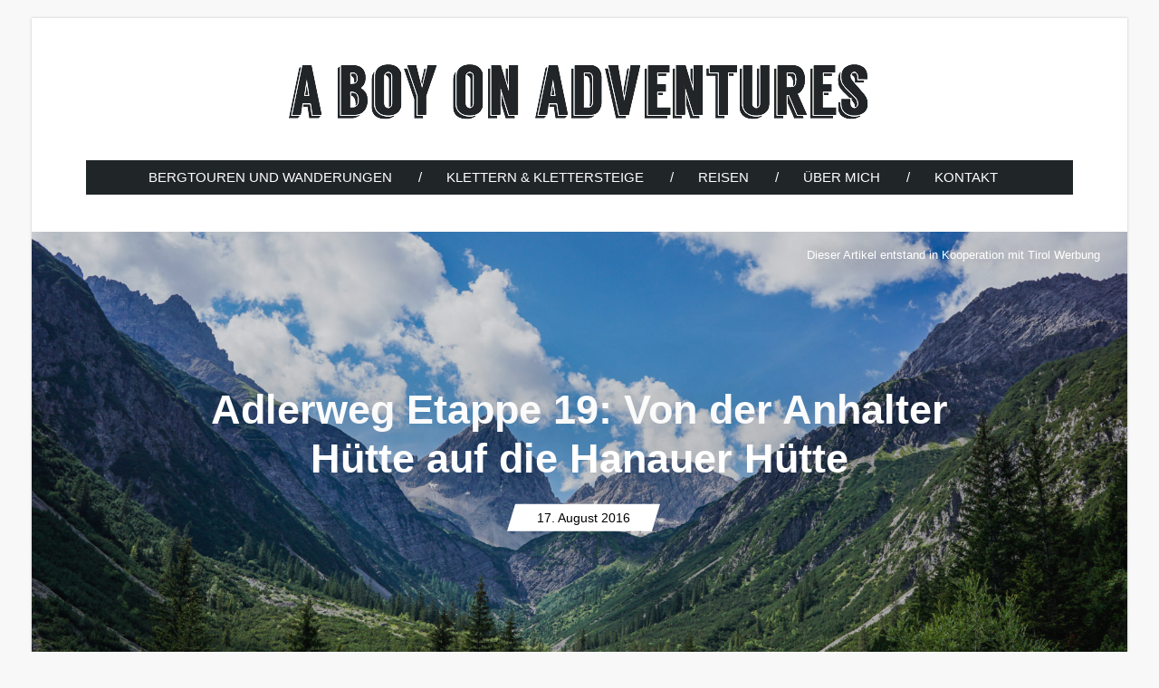

--- FILE ---
content_type: text/html; charset=UTF-8
request_url: https://aboyonadventures.at/adlerweg-etappe-19-von-der-anhalter-huette-auf-die-hanauer-huette/
body_size: 12324
content:
<!DOCTYPE html>
<html lang="de">
<head>
<meta charset="UTF-8">
<meta name="viewport" content="width=device-width, initial-scale=1">
<title>Adlerweg Etappe 19: Von der Anhalter Hütte auf die Hanauer Hütte</title>
<link rel="profile" href="http://gmpg.org/xfn/11">
<link rel="pingback" href="https://aboyonadventures.at/xmlrpc.php">
<meta name="bhconnect" content="559e8308dbcac">
<link rel="manifest" href="/manifest.json">

<meta name='robots' content='index, follow, max-image-preview:large, max-snippet:-1, max-video-preview:-1' />

	<!-- This site is optimized with the Yoast SEO plugin v25.3.1 - https://yoast.com/wordpress/plugins/seo/ -->
	<link rel="canonical" href="https://aboyonadventures.at/adlerweg-etappe-19-von-der-anhalter-huette-auf-die-hanauer-huette/" />
	<meta property="og:locale" content="de_DE" />
	<meta property="og:type" content="article" />
	<meta property="og:title" content="Adlerweg Etappe 19: Von der Anhalter Hütte auf die Hanauer Hütte" />
	<meta property="og:description" content="Es gibt diese Tage, da wachst du auf, schaust das erste mal beim Fenster hinaus und weißt, dass es ein guter Tag wird. Genauso war es bei der Etappe 19: Dank strahlendem Sonnenschein zeigt sich die Bergwelt rund um die Anhalter Hütte von seiner besten Seite. ..." />
	<meta property="og:url" content="https://aboyonadventures.at/adlerweg-etappe-19-von-der-anhalter-huette-auf-die-hanauer-huette/" />
	<meta property="og:site_name" content="A Boy On Adventures" />
	<meta property="article:publisher" content="https://www.facebook.com/ABoyOnAdventures/" />
	<meta property="article:author" content="http://facebook.com/fabianpimminger" />
	<meta property="article:published_time" content="2016-08-17T08:52:44+00:00" />
	<meta property="article:modified_time" content="2024-04-14T09:15:29+00:00" />
	<meta property="og:image" content="https://aboyonadventures.at/wp-content/uploads/2016/08/adlerweg-etappe19-16-1844x1229.jpg" />
	<meta property="og:image:width" content="1844" />
	<meta property="og:image:height" content="1229" />
	<meta property="og:image:type" content="image/jpeg" />
	<meta name="author" content="Fabian Pimminger" />
	<meta name="twitter:card" content="summary_large_image" />
	<meta name="twitter:creator" content="@i_am_fabs" />
	<meta name="twitter:site" content="@i_am_fabs" />
	<meta name="twitter:label1" content="Verfasst von" />
	<meta name="twitter:data1" content="Fabian Pimminger" />
	<meta name="twitter:label2" content="Geschätzte Lesezeit" />
	<meta name="twitter:data2" content="3 Minuten" />
	<script type="application/ld+json" class="yoast-schema-graph">{"@context":"https://schema.org","@graph":[{"@type":"WebPage","@id":"https://aboyonadventures.at/adlerweg-etappe-19-von-der-anhalter-huette-auf-die-hanauer-huette/","url":"https://aboyonadventures.at/adlerweg-etappe-19-von-der-anhalter-huette-auf-die-hanauer-huette/","name":"Adlerweg Etappe 19: Von der Anhalter Hütte auf die Hanauer Hütte","isPartOf":{"@id":"https://aboyonadventures.at/#website"},"primaryImageOfPage":{"@id":"https://aboyonadventures.at/adlerweg-etappe-19-von-der-anhalter-huette-auf-die-hanauer-huette/#primaryimage"},"image":{"@id":"https://aboyonadventures.at/adlerweg-etappe-19-von-der-anhalter-huette-auf-die-hanauer-huette/#primaryimage"},"thumbnailUrl":"https://aboyonadventures.at/wp-content/uploads/2016/08/adlerweg-etappe19-16.jpg","datePublished":"2016-08-17T08:52:44+00:00","dateModified":"2024-04-14T09:15:29+00:00","author":{"@id":"https://aboyonadventures.at/#/schema/person/391e26ce4330864ecdcb80c6fd00a8ae"},"breadcrumb":{"@id":"https://aboyonadventures.at/adlerweg-etappe-19-von-der-anhalter-huette-auf-die-hanauer-huette/#breadcrumb"},"inLanguage":"de","potentialAction":[{"@type":"ReadAction","target":["https://aboyonadventures.at/adlerweg-etappe-19-von-der-anhalter-huette-auf-die-hanauer-huette/"]}]},{"@type":"ImageObject","inLanguage":"de","@id":"https://aboyonadventures.at/adlerweg-etappe-19-von-der-anhalter-huette-auf-die-hanauer-huette/#primaryimage","url":"https://aboyonadventures.at/wp-content/uploads/2016/08/adlerweg-etappe19-16.jpg","contentUrl":"https://aboyonadventures.at/wp-content/uploads/2016/08/adlerweg-etappe19-16.jpg","width":3000,"height":2000,"caption":"Auf dem Felsvorsprung kann man die Hanauer Hütte schon erkennen. Dahinter die Dremelspitze"},{"@type":"BreadcrumbList","@id":"https://aboyonadventures.at/adlerweg-etappe-19-von-der-anhalter-huette-auf-die-hanauer-huette/#breadcrumb","itemListElement":[{"@type":"ListItem","position":1,"name":"Home","item":"https://aboyonadventures.at/"},{"@type":"ListItem","position":2,"name":"Adlerweg Etappe 19: Von der Anhalter Hütte auf die Hanauer Hütte"}]},{"@type":"WebSite","@id":"https://aboyonadventures.at/#website","url":"https://aboyonadventures.at/","name":"A Boy On Adventures","description":"Bergtouren, Wanderungen und Abenteuer","potentialAction":[{"@type":"SearchAction","target":{"@type":"EntryPoint","urlTemplate":"https://aboyonadventures.at/?s={search_term_string}"},"query-input":{"@type":"PropertyValueSpecification","valueRequired":true,"valueName":"search_term_string"}}],"inLanguage":"de"},{"@type":"Person","@id":"https://aboyonadventures.at/#/schema/person/391e26ce4330864ecdcb80c6fd00a8ae","name":"Fabian Pimminger","sameAs":["http://www.fabianpimminger.com","http://facebook.com/fabianpimminger","https://x.com/i_am_fabs"],"url":"https://aboyonadventures.at/author/admin/"}]}</script>
	<!-- / Yoast SEO plugin. -->


<link rel='dns-prefetch' href='//stats.wp.com' />
<link rel="alternate" type="application/rss+xml" title="A Boy On Adventures &raquo; Feed" href="https://aboyonadventures.at/feed/" />
<script type="text/javascript">
/* <![CDATA[ */
window._wpemojiSettings = {"baseUrl":"https:\/\/s.w.org\/images\/core\/emoji\/15.0.3\/72x72\/","ext":".png","svgUrl":"https:\/\/s.w.org\/images\/core\/emoji\/15.0.3\/svg\/","svgExt":".svg","source":{"concatemoji":"https:\/\/aboyonadventures.at\/wp-includes\/js\/wp-emoji-release.min.js?ver=6.6.4"}};
/*! This file is auto-generated */
!function(i,n){var o,s,e;function c(e){try{var t={supportTests:e,timestamp:(new Date).valueOf()};sessionStorage.setItem(o,JSON.stringify(t))}catch(e){}}function p(e,t,n){e.clearRect(0,0,e.canvas.width,e.canvas.height),e.fillText(t,0,0);var t=new Uint32Array(e.getImageData(0,0,e.canvas.width,e.canvas.height).data),r=(e.clearRect(0,0,e.canvas.width,e.canvas.height),e.fillText(n,0,0),new Uint32Array(e.getImageData(0,0,e.canvas.width,e.canvas.height).data));return t.every(function(e,t){return e===r[t]})}function u(e,t,n){switch(t){case"flag":return n(e,"\ud83c\udff3\ufe0f\u200d\u26a7\ufe0f","\ud83c\udff3\ufe0f\u200b\u26a7\ufe0f")?!1:!n(e,"\ud83c\uddfa\ud83c\uddf3","\ud83c\uddfa\u200b\ud83c\uddf3")&&!n(e,"\ud83c\udff4\udb40\udc67\udb40\udc62\udb40\udc65\udb40\udc6e\udb40\udc67\udb40\udc7f","\ud83c\udff4\u200b\udb40\udc67\u200b\udb40\udc62\u200b\udb40\udc65\u200b\udb40\udc6e\u200b\udb40\udc67\u200b\udb40\udc7f");case"emoji":return!n(e,"\ud83d\udc26\u200d\u2b1b","\ud83d\udc26\u200b\u2b1b")}return!1}function f(e,t,n){var r="undefined"!=typeof WorkerGlobalScope&&self instanceof WorkerGlobalScope?new OffscreenCanvas(300,150):i.createElement("canvas"),a=r.getContext("2d",{willReadFrequently:!0}),o=(a.textBaseline="top",a.font="600 32px Arial",{});return e.forEach(function(e){o[e]=t(a,e,n)}),o}function t(e){var t=i.createElement("script");t.src=e,t.defer=!0,i.head.appendChild(t)}"undefined"!=typeof Promise&&(o="wpEmojiSettingsSupports",s=["flag","emoji"],n.supports={everything:!0,everythingExceptFlag:!0},e=new Promise(function(e){i.addEventListener("DOMContentLoaded",e,{once:!0})}),new Promise(function(t){var n=function(){try{var e=JSON.parse(sessionStorage.getItem(o));if("object"==typeof e&&"number"==typeof e.timestamp&&(new Date).valueOf()<e.timestamp+604800&&"object"==typeof e.supportTests)return e.supportTests}catch(e){}return null}();if(!n){if("undefined"!=typeof Worker&&"undefined"!=typeof OffscreenCanvas&&"undefined"!=typeof URL&&URL.createObjectURL&&"undefined"!=typeof Blob)try{var e="postMessage("+f.toString()+"("+[JSON.stringify(s),u.toString(),p.toString()].join(",")+"));",r=new Blob([e],{type:"text/javascript"}),a=new Worker(URL.createObjectURL(r),{name:"wpTestEmojiSupports"});return void(a.onmessage=function(e){c(n=e.data),a.terminate(),t(n)})}catch(e){}c(n=f(s,u,p))}t(n)}).then(function(e){for(var t in e)n.supports[t]=e[t],n.supports.everything=n.supports.everything&&n.supports[t],"flag"!==t&&(n.supports.everythingExceptFlag=n.supports.everythingExceptFlag&&n.supports[t]);n.supports.everythingExceptFlag=n.supports.everythingExceptFlag&&!n.supports.flag,n.DOMReady=!1,n.readyCallback=function(){n.DOMReady=!0}}).then(function(){return e}).then(function(){var e;n.supports.everything||(n.readyCallback(),(e=n.source||{}).concatemoji?t(e.concatemoji):e.wpemoji&&e.twemoji&&(t(e.twemoji),t(e.wpemoji)))}))}((window,document),window._wpemojiSettings);
/* ]]> */
</script>
<style id='wp-emoji-styles-inline-css' type='text/css'>

	img.wp-smiley, img.emoji {
		display: inline !important;
		border: none !important;
		box-shadow: none !important;
		height: 1em !important;
		width: 1em !important;
		margin: 0 0.07em !important;
		vertical-align: -0.1em !important;
		background: none !important;
		padding: 0 !important;
	}
</style>
<link rel='stylesheet' id='wp-block-library-css' href='https://aboyonadventures.at/wp-includes/css/dist/block-library/style.min.css?ver=6.6.4' type='text/css' media='all' />
<link rel='stylesheet' id='mediaelement-css' href='https://aboyonadventures.at/wp-includes/js/mediaelement/mediaelementplayer-legacy.min.css?ver=4.2.17' type='text/css' media='all' />
<link rel='stylesheet' id='wp-mediaelement-css' href='https://aboyonadventures.at/wp-includes/js/mediaelement/wp-mediaelement.min.css?ver=6.6.4' type='text/css' media='all' />
<style id='jetpack-sharing-buttons-style-inline-css' type='text/css'>
.jetpack-sharing-buttons__services-list{display:flex;flex-direction:row;flex-wrap:wrap;gap:0;list-style-type:none;margin:5px;padding:0}.jetpack-sharing-buttons__services-list.has-small-icon-size{font-size:12px}.jetpack-sharing-buttons__services-list.has-normal-icon-size{font-size:16px}.jetpack-sharing-buttons__services-list.has-large-icon-size{font-size:24px}.jetpack-sharing-buttons__services-list.has-huge-icon-size{font-size:36px}@media print{.jetpack-sharing-buttons__services-list{display:none!important}}.editor-styles-wrapper .wp-block-jetpack-sharing-buttons{gap:0;padding-inline-start:0}ul.jetpack-sharing-buttons__services-list.has-background{padding:1.25em 2.375em}
</style>
<style id='classic-theme-styles-inline-css' type='text/css'>
/*! This file is auto-generated */
.wp-block-button__link{color:#fff;background-color:#32373c;border-radius:9999px;box-shadow:none;text-decoration:none;padding:calc(.667em + 2px) calc(1.333em + 2px);font-size:1.125em}.wp-block-file__button{background:#32373c;color:#fff;text-decoration:none}
</style>
<style id='global-styles-inline-css' type='text/css'>
:root{--wp--preset--aspect-ratio--square: 1;--wp--preset--aspect-ratio--4-3: 4/3;--wp--preset--aspect-ratio--3-4: 3/4;--wp--preset--aspect-ratio--3-2: 3/2;--wp--preset--aspect-ratio--2-3: 2/3;--wp--preset--aspect-ratio--16-9: 16/9;--wp--preset--aspect-ratio--9-16: 9/16;--wp--preset--color--black: #000000;--wp--preset--color--cyan-bluish-gray: #abb8c3;--wp--preset--color--white: #ffffff;--wp--preset--color--pale-pink: #f78da7;--wp--preset--color--vivid-red: #cf2e2e;--wp--preset--color--luminous-vivid-orange: #ff6900;--wp--preset--color--luminous-vivid-amber: #fcb900;--wp--preset--color--light-green-cyan: #7bdcb5;--wp--preset--color--vivid-green-cyan: #00d084;--wp--preset--color--pale-cyan-blue: #8ed1fc;--wp--preset--color--vivid-cyan-blue: #0693e3;--wp--preset--color--vivid-purple: #9b51e0;--wp--preset--gradient--vivid-cyan-blue-to-vivid-purple: linear-gradient(135deg,rgba(6,147,227,1) 0%,rgb(155,81,224) 100%);--wp--preset--gradient--light-green-cyan-to-vivid-green-cyan: linear-gradient(135deg,rgb(122,220,180) 0%,rgb(0,208,130) 100%);--wp--preset--gradient--luminous-vivid-amber-to-luminous-vivid-orange: linear-gradient(135deg,rgba(252,185,0,1) 0%,rgba(255,105,0,1) 100%);--wp--preset--gradient--luminous-vivid-orange-to-vivid-red: linear-gradient(135deg,rgba(255,105,0,1) 0%,rgb(207,46,46) 100%);--wp--preset--gradient--very-light-gray-to-cyan-bluish-gray: linear-gradient(135deg,rgb(238,238,238) 0%,rgb(169,184,195) 100%);--wp--preset--gradient--cool-to-warm-spectrum: linear-gradient(135deg,rgb(74,234,220) 0%,rgb(151,120,209) 20%,rgb(207,42,186) 40%,rgb(238,44,130) 60%,rgb(251,105,98) 80%,rgb(254,248,76) 100%);--wp--preset--gradient--blush-light-purple: linear-gradient(135deg,rgb(255,206,236) 0%,rgb(152,150,240) 100%);--wp--preset--gradient--blush-bordeaux: linear-gradient(135deg,rgb(254,205,165) 0%,rgb(254,45,45) 50%,rgb(107,0,62) 100%);--wp--preset--gradient--luminous-dusk: linear-gradient(135deg,rgb(255,203,112) 0%,rgb(199,81,192) 50%,rgb(65,88,208) 100%);--wp--preset--gradient--pale-ocean: linear-gradient(135deg,rgb(255,245,203) 0%,rgb(182,227,212) 50%,rgb(51,167,181) 100%);--wp--preset--gradient--electric-grass: linear-gradient(135deg,rgb(202,248,128) 0%,rgb(113,206,126) 100%);--wp--preset--gradient--midnight: linear-gradient(135deg,rgb(2,3,129) 0%,rgb(40,116,252) 100%);--wp--preset--font-size--small: 13px;--wp--preset--font-size--medium: 20px;--wp--preset--font-size--large: 36px;--wp--preset--font-size--x-large: 42px;--wp--preset--spacing--20: 0.44rem;--wp--preset--spacing--30: 0.67rem;--wp--preset--spacing--40: 1rem;--wp--preset--spacing--50: 1.5rem;--wp--preset--spacing--60: 2.25rem;--wp--preset--spacing--70: 3.38rem;--wp--preset--spacing--80: 5.06rem;--wp--preset--shadow--natural: 6px 6px 9px rgba(0, 0, 0, 0.2);--wp--preset--shadow--deep: 12px 12px 50px rgba(0, 0, 0, 0.4);--wp--preset--shadow--sharp: 6px 6px 0px rgba(0, 0, 0, 0.2);--wp--preset--shadow--outlined: 6px 6px 0px -3px rgba(255, 255, 255, 1), 6px 6px rgba(0, 0, 0, 1);--wp--preset--shadow--crisp: 6px 6px 0px rgba(0, 0, 0, 1);}:where(.is-layout-flex){gap: 0.5em;}:where(.is-layout-grid){gap: 0.5em;}body .is-layout-flex{display: flex;}.is-layout-flex{flex-wrap: wrap;align-items: center;}.is-layout-flex > :is(*, div){margin: 0;}body .is-layout-grid{display: grid;}.is-layout-grid > :is(*, div){margin: 0;}:where(.wp-block-columns.is-layout-flex){gap: 2em;}:where(.wp-block-columns.is-layout-grid){gap: 2em;}:where(.wp-block-post-template.is-layout-flex){gap: 1.25em;}:where(.wp-block-post-template.is-layout-grid){gap: 1.25em;}.has-black-color{color: var(--wp--preset--color--black) !important;}.has-cyan-bluish-gray-color{color: var(--wp--preset--color--cyan-bluish-gray) !important;}.has-white-color{color: var(--wp--preset--color--white) !important;}.has-pale-pink-color{color: var(--wp--preset--color--pale-pink) !important;}.has-vivid-red-color{color: var(--wp--preset--color--vivid-red) !important;}.has-luminous-vivid-orange-color{color: var(--wp--preset--color--luminous-vivid-orange) !important;}.has-luminous-vivid-amber-color{color: var(--wp--preset--color--luminous-vivid-amber) !important;}.has-light-green-cyan-color{color: var(--wp--preset--color--light-green-cyan) !important;}.has-vivid-green-cyan-color{color: var(--wp--preset--color--vivid-green-cyan) !important;}.has-pale-cyan-blue-color{color: var(--wp--preset--color--pale-cyan-blue) !important;}.has-vivid-cyan-blue-color{color: var(--wp--preset--color--vivid-cyan-blue) !important;}.has-vivid-purple-color{color: var(--wp--preset--color--vivid-purple) !important;}.has-black-background-color{background-color: var(--wp--preset--color--black) !important;}.has-cyan-bluish-gray-background-color{background-color: var(--wp--preset--color--cyan-bluish-gray) !important;}.has-white-background-color{background-color: var(--wp--preset--color--white) !important;}.has-pale-pink-background-color{background-color: var(--wp--preset--color--pale-pink) !important;}.has-vivid-red-background-color{background-color: var(--wp--preset--color--vivid-red) !important;}.has-luminous-vivid-orange-background-color{background-color: var(--wp--preset--color--luminous-vivid-orange) !important;}.has-luminous-vivid-amber-background-color{background-color: var(--wp--preset--color--luminous-vivid-amber) !important;}.has-light-green-cyan-background-color{background-color: var(--wp--preset--color--light-green-cyan) !important;}.has-vivid-green-cyan-background-color{background-color: var(--wp--preset--color--vivid-green-cyan) !important;}.has-pale-cyan-blue-background-color{background-color: var(--wp--preset--color--pale-cyan-blue) !important;}.has-vivid-cyan-blue-background-color{background-color: var(--wp--preset--color--vivid-cyan-blue) !important;}.has-vivid-purple-background-color{background-color: var(--wp--preset--color--vivid-purple) !important;}.has-black-border-color{border-color: var(--wp--preset--color--black) !important;}.has-cyan-bluish-gray-border-color{border-color: var(--wp--preset--color--cyan-bluish-gray) !important;}.has-white-border-color{border-color: var(--wp--preset--color--white) !important;}.has-pale-pink-border-color{border-color: var(--wp--preset--color--pale-pink) !important;}.has-vivid-red-border-color{border-color: var(--wp--preset--color--vivid-red) !important;}.has-luminous-vivid-orange-border-color{border-color: var(--wp--preset--color--luminous-vivid-orange) !important;}.has-luminous-vivid-amber-border-color{border-color: var(--wp--preset--color--luminous-vivid-amber) !important;}.has-light-green-cyan-border-color{border-color: var(--wp--preset--color--light-green-cyan) !important;}.has-vivid-green-cyan-border-color{border-color: var(--wp--preset--color--vivid-green-cyan) !important;}.has-pale-cyan-blue-border-color{border-color: var(--wp--preset--color--pale-cyan-blue) !important;}.has-vivid-cyan-blue-border-color{border-color: var(--wp--preset--color--vivid-cyan-blue) !important;}.has-vivid-purple-border-color{border-color: var(--wp--preset--color--vivid-purple) !important;}.has-vivid-cyan-blue-to-vivid-purple-gradient-background{background: var(--wp--preset--gradient--vivid-cyan-blue-to-vivid-purple) !important;}.has-light-green-cyan-to-vivid-green-cyan-gradient-background{background: var(--wp--preset--gradient--light-green-cyan-to-vivid-green-cyan) !important;}.has-luminous-vivid-amber-to-luminous-vivid-orange-gradient-background{background: var(--wp--preset--gradient--luminous-vivid-amber-to-luminous-vivid-orange) !important;}.has-luminous-vivid-orange-to-vivid-red-gradient-background{background: var(--wp--preset--gradient--luminous-vivid-orange-to-vivid-red) !important;}.has-very-light-gray-to-cyan-bluish-gray-gradient-background{background: var(--wp--preset--gradient--very-light-gray-to-cyan-bluish-gray) !important;}.has-cool-to-warm-spectrum-gradient-background{background: var(--wp--preset--gradient--cool-to-warm-spectrum) !important;}.has-blush-light-purple-gradient-background{background: var(--wp--preset--gradient--blush-light-purple) !important;}.has-blush-bordeaux-gradient-background{background: var(--wp--preset--gradient--blush-bordeaux) !important;}.has-luminous-dusk-gradient-background{background: var(--wp--preset--gradient--luminous-dusk) !important;}.has-pale-ocean-gradient-background{background: var(--wp--preset--gradient--pale-ocean) !important;}.has-electric-grass-gradient-background{background: var(--wp--preset--gradient--electric-grass) !important;}.has-midnight-gradient-background{background: var(--wp--preset--gradient--midnight) !important;}.has-small-font-size{font-size: var(--wp--preset--font-size--small) !important;}.has-medium-font-size{font-size: var(--wp--preset--font-size--medium) !important;}.has-large-font-size{font-size: var(--wp--preset--font-size--large) !important;}.has-x-large-font-size{font-size: var(--wp--preset--font-size--x-large) !important;}
:where(.wp-block-post-template.is-layout-flex){gap: 1.25em;}:where(.wp-block-post-template.is-layout-grid){gap: 1.25em;}
:where(.wp-block-columns.is-layout-flex){gap: 2em;}:where(.wp-block-columns.is-layout-grid){gap: 2em;}
:root :where(.wp-block-pullquote){font-size: 1.5em;line-height: 1.6;}
</style>
<link rel='stylesheet' id='raus-style-css' href='https://aboyonadventures.at/wp-content/themes/raus/style.css?ver=1551356161' type='text/css' media='' />
<link rel='stylesheet' id='cookiefox-css' href='https://aboyonadventures.at/wp-content/plugins/cookiefox/assets/frontend/css/main.css?ver=1750528470' type='text/css' media='all' />
<link rel="https://api.w.org/" href="https://aboyonadventures.at/wp-json/" /><link rel="alternate" title="JSON" type="application/json" href="https://aboyonadventures.at/wp-json/wp/v2/posts/1249" /><link rel="EditURI" type="application/rsd+xml" title="RSD" href="https://aboyonadventures.at/xmlrpc.php?rsd" />
<meta name="generator" content="WordPress 6.6.4" />
<link rel='shortlink' href='https://aboyonadventures.at/?p=1249' />
<link rel="alternate" title="oEmbed (JSON)" type="application/json+oembed" href="https://aboyonadventures.at/wp-json/oembed/1.0/embed?url=https%3A%2F%2Faboyonadventures.at%2Fadlerweg-etappe-19-von-der-anhalter-huette-auf-die-hanauer-huette%2F" />
<link rel="alternate" title="oEmbed (XML)" type="text/xml+oembed" href="https://aboyonadventures.at/wp-json/oembed/1.0/embed?url=https%3A%2F%2Faboyonadventures.at%2Fadlerweg-etappe-19-von-der-anhalter-huette-auf-die-hanauer-huette%2F&#038;format=xml" />
	<style>img#wpstats{display:none}</style>
				<style>
			.cookiefox{
				--cookiefox--font-family: inherit;
				--cookiefox--background: #ffffff;
				--cookiefox--color-text-primary: #000000;
				--cookiefox--color-text-secondary: #666666;
				--cookiefox--color-button-primary: #3D854F;
				--cookiefox--color-button-secondary: #767676;
				--cookiefox__button--border-radius: 5px;
			}
		</style>
		<noscript><style id="rocket-lazyload-nojs-css">.rll-youtube-player, [data-lazy-src]{display:none !important;}</style></noscript></head>

<body class="post-template-default single single-post postid-1249 single-format-standard">
<div class="ad-wrapper">
	<div class="site-ad">
		<!-- A Boy On Adventures -->
		<ins class="adsbygoogle"
		     style="display:block"
		     data-ad-client="ca-pub-4606700471916938"
		     data-ad-slot="1098138806"
		     data-ad-format="auto"></ins>
		<script>
		(adsbygoogle = window.adsbygoogle || []).push({});
		</script>
	</div>
</div>
<div id="page" class="hfeed site">
	<a class="skip-link screen-reader-text" href="#content">Skip to content</a>

	<header id="masthead" class="site-header" role="banner">
		<div class="site-header-wrapper wrapper cf">
  		<div class="site-branding">
  			<a id="logo" href="https://aboyonadventures.at/" rel="home" title="A Boy On Adventures">
  			  <img src="data:image/svg+xml,%3Csvg%20xmlns='http://www.w3.org/2000/svg'%20viewBox='0%200%200%200'%3E%3C/svg%3E" class="logo-text" data-lazy-srcset="https://aboyonadventures.at/wp-content/themes/raus/images/logo-text-hd.png 2x" alt="A Boy On Adventures Logo" data-lazy-src="https://aboyonadventures.at/wp-content/themes/raus/images/logo-text.png"><noscript><img src="https://aboyonadventures.at/wp-content/themes/raus/images/logo-text.png" class="logo-text" srcset="https://aboyonadventures.at/wp-content/themes/raus/images/logo-text-hd.png 2x" alt="A Boy On Adventures Logo"></noscript>
  			</a>
  		</div>


  		<nav id="site-navigation" class="main-navigation" role="navigation">
    			<button class="menu-toggle" aria-label="Toggle Menu"><i class="icon-bars"></i></button>
    			<div class="menu-hauptmenue-container"><ul id="menu-hauptmenue" class="menu"><li id="menu-item-332" class="menu-item menu-item-type-post_type menu-item-object-page menu-item-332"><a href="https://aboyonadventures.at/bergtouren-und-wanderungen/">Bergtouren und Wanderungen</a></li>
<li id="menu-item-2159" class="menu-item menu-item-type-taxonomy menu-item-object-category current-post-ancestor current-menu-parent current-post-parent menu-item-2159"><a href="https://aboyonadventures.at/category/klettern-klettersteige/">Klettern &#038; Klettersteige</a></li>
<li id="menu-item-784" class="menu-item menu-item-type-taxonomy menu-item-object-category menu-item-784"><a href="https://aboyonadventures.at/category/reisen/">Reisen</a></li>
<li id="menu-item-13" class="menu-item menu-item-type-post_type menu-item-object-page menu-item-13"><a href="https://aboyonadventures.at/ueber-mich/">Über Mich</a></li>
<li id="menu-item-12" class="menu-item menu-item-type-post_type menu-item-object-page menu-item-12"><a href="https://aboyonadventures.at/kontakt/">Kontakt</a></li>
</ul></div>  		</nav><!-- #site-navigation -->
    </div>
	</header><!-- #masthead -->
	<div id="content" class="site-content cf">

	<div id="primary" class="content">

		
			<div class="hero" id="hero">
  <div class="hero-image" ><img width="2420" height="1613" src="data:image/svg+xml,%3Csvg%20xmlns='http://www.w3.org/2000/svg'%20viewBox='0%200%202420%201613'%3E%3C/svg%3E" class="attachment-superlarge size-superlarge" alt="" decoding="async" fetchpriority="high" data-lazy-srcset="https://aboyonadventures.at/wp-content/uploads/2016/08/adlerweg-etappe19-16-2420x1613.jpg 2420w, https://aboyonadventures.at/wp-content/uploads/2016/08/adlerweg-etappe19-16-300x200.jpg 300w, https://aboyonadventures.at/wp-content/uploads/2016/08/adlerweg-etappe19-16-922x615.jpg 922w, https://aboyonadventures.at/wp-content/uploads/2016/08/adlerweg-etappe19-16-1844x1229.jpg 1844w, https://aboyonadventures.at/wp-content/uploads/2016/08/adlerweg-etappe19-16-402x268.jpg 402w, https://aboyonadventures.at/wp-content/uploads/2016/08/adlerweg-etappe19-16-75x50.jpg 75w, https://aboyonadventures.at/wp-content/uploads/2016/08/adlerweg-etappe19-16-1210x806.jpg 1210w, https://aboyonadventures.at/wp-content/uploads/2016/08/adlerweg-etappe19-16-768x512.jpg 768w, https://aboyonadventures.at/wp-content/uploads/2016/08/adlerweg-etappe19-16.jpg 3000w" data-lazy-sizes="(max-width: 2420px) 100vw, 2420px" data-lazy-src="https://aboyonadventures.at/wp-content/uploads/2016/08/adlerweg-etappe19-16-2420x1613.jpg" /><noscript><img width="2420" height="1613" src="https://aboyonadventures.at/wp-content/uploads/2016/08/adlerweg-etappe19-16-2420x1613.jpg" class="attachment-superlarge size-superlarge" alt="" decoding="async" fetchpriority="high" srcset="https://aboyonadventures.at/wp-content/uploads/2016/08/adlerweg-etappe19-16-2420x1613.jpg 2420w, https://aboyonadventures.at/wp-content/uploads/2016/08/adlerweg-etappe19-16-300x200.jpg 300w, https://aboyonadventures.at/wp-content/uploads/2016/08/adlerweg-etappe19-16-922x615.jpg 922w, https://aboyonadventures.at/wp-content/uploads/2016/08/adlerweg-etappe19-16-1844x1229.jpg 1844w, https://aboyonadventures.at/wp-content/uploads/2016/08/adlerweg-etappe19-16-402x268.jpg 402w, https://aboyonadventures.at/wp-content/uploads/2016/08/adlerweg-etappe19-16-75x50.jpg 75w, https://aboyonadventures.at/wp-content/uploads/2016/08/adlerweg-etappe19-16-1210x806.jpg 1210w, https://aboyonadventures.at/wp-content/uploads/2016/08/adlerweg-etappe19-16-768x512.jpg 768w, https://aboyonadventures.at/wp-content/uploads/2016/08/adlerweg-etappe19-16.jpg 3000w" sizes="(max-width: 2420px) 100vw, 2420px" /></noscript></div>
  <div class="hero-overlay"></div>
  <div class="hero-content">
		<h1 class="hero-title">Adlerweg Etappe 19: Von der Anhalter Hütte auf die Hanauer Hütte</h1>		<div class="hero-meta">
			<span class="posted-on"><time class="entry-date published" datetime="2016-08-17T10:52:44+02:00">17. August 2016</time><time class="updated" datetime="2024-04-14T11:15:29+02:00">14. April 2024</time></span>		</div><!-- .entry-meta -->
  </div>
  	<div class="hero-sponsored">Dieser Artikel entstand in Kooperation mit Tirol Werbung</div>
	</div>
<div class="post-container">
  <article id="post-1249" class="post-1249 post type-post status-publish format-standard has-post-thumbnail hentry category-klettern-klettersteige tag-adlerweg tag-tirol">
    
  	<div class="entry-content">
  		<p class="intro">Es gibt diese Tage, da wachst du auf, schaust das erste mal beim Fenster hinaus und weißt, dass es ein guter Tag wird. Genauso war es bei der Etappe 19: Dank strahlendem Sonnenschein zeigt sich die Bergwelt rund um die Anhalter Hütte von seiner besten Seite. Gutes Wetter ist wichtig, denn dieser Abschnitt kann mit wunderbaren Tiefblicken in die Lechtaler Alpen begeistern. Mit „nur“ 13 Kilometern und ungefähr 800 Höhenmetern hat man heute eine kleine Verschnaufpause.</p>

<div class="map-container" data-url="https://aboyonadventures.at/wp-content/uploads/2016/08/adlerweg-19.geojson">
  <a class="map-opener"><i class="icon-map-signs"></i> Wanderkarte anzeigen</a>
  <div class="map-border">
  <div class="map-responsive">
  <div id="map-canvas"></div>
  </div></div>
</div>

<p>Los geht es im Westen der Anhalter Hütte vorbei am ausgetrockneten Kromsee. Dieser ist zwar noch auf vielen Karten verzeichnet, die Hüttenwirtin Carmen erklärt mir beim Frühstück aber, dass er schon über 20 Jahre versickert ist. Geologische Veränderungen sollen den Grund des Sees durchlässig gemacht hat. Mittlerweile ist davon wirklich nicht mehr viel mehr als eine grüne Grube mit Gras übrig, die sich bei starkem Regen kurzfristig mit Wasser füllt.</p>
<figure id="attachment_1252"  class="wp-caption alignnone"><img decoding="async" class="size-large wp-image-1252" src="data:image/svg+xml,%3Csvg%20xmlns='http://www.w3.org/2000/svg'%20viewBox='0%200%20922%20615'%3E%3C/svg%3E" alt="Der Weg zum Steinjöchle hinauf." width="922" height="615" data-lazy-srcset="https://aboyonadventures.at/wp-content/uploads/2016/08/adlerweg-etappe19-2-1844x1229.jpg 1844w, https://aboyonadventures.at/wp-content/uploads/2016/08/adlerweg-etappe19-2-2420x1613.jpg 2420w, https://aboyonadventures.at/wp-content/uploads/2016/08/adlerweg-etappe19-2-300x200.jpg 300w, https://aboyonadventures.at/wp-content/uploads/2016/08/adlerweg-etappe19-2-922x615.jpg 922w, https://aboyonadventures.at/wp-content/uploads/2016/08/adlerweg-etappe19-2-402x268.jpg 402w, https://aboyonadventures.at/wp-content/uploads/2016/08/adlerweg-etappe19-2-75x50.jpg 75w, https://aboyonadventures.at/wp-content/uploads/2016/08/adlerweg-etappe19-2-1210x806.jpg 1210w, https://aboyonadventures.at/wp-content/uploads/2016/08/adlerweg-etappe19-2-768x512.jpg 768w, https://aboyonadventures.at/wp-content/uploads/2016/08/adlerweg-etappe19-2.jpg 3000w" data-lazy-sizes="(max-width: 922px) 100vw, 922px" data-lazy-src="https://aboyonadventures.at/wp-content/uploads/2016/08/adlerweg-etappe19-2-1844x1229.jpg" /><noscript><img decoding="async" class="size-large wp-image-1252" src="https://aboyonadventures.at/wp-content/uploads/2016/08/adlerweg-etappe19-2-1844x1229.jpg" alt="Der Weg zum Steinjöchle hinauf." width="922" height="615" srcset="https://aboyonadventures.at/wp-content/uploads/2016/08/adlerweg-etappe19-2-1844x1229.jpg 1844w, https://aboyonadventures.at/wp-content/uploads/2016/08/adlerweg-etappe19-2-2420x1613.jpg 2420w, https://aboyonadventures.at/wp-content/uploads/2016/08/adlerweg-etappe19-2-300x200.jpg 300w, https://aboyonadventures.at/wp-content/uploads/2016/08/adlerweg-etappe19-2-922x615.jpg 922w, https://aboyonadventures.at/wp-content/uploads/2016/08/adlerweg-etappe19-2-402x268.jpg 402w, https://aboyonadventures.at/wp-content/uploads/2016/08/adlerweg-etappe19-2-75x50.jpg 75w, https://aboyonadventures.at/wp-content/uploads/2016/08/adlerweg-etappe19-2-1210x806.jpg 1210w, https://aboyonadventures.at/wp-content/uploads/2016/08/adlerweg-etappe19-2-768x512.jpg 768w, https://aboyonadventures.at/wp-content/uploads/2016/08/adlerweg-etappe19-2.jpg 3000w" sizes="(max-width: 922px) 100vw, 922px" /></noscript><figcaption class="wp-caption-text">Der Weg zum Steinjöchle hinauf.</figcaption></figure>
<p>Versicherte Stufen führen an einer kleinen Höhle vorbei zum Steinjöchle hinauf, das den ersten steilen Aufstieg des Tages darstellt. Genau die richtige Länge, um den Körper auf Touren zu bringen. Danach geht es erstmal hinunter. Zuerst im freien Gelände, dann zwischen Latschen hinunter zur Passstraße. Spätestens hier zahlt es sich aus, wenn man früh aufgebrochen ist, denn in den Latschengassen kann es sehr heiß werden.</p>
<figure id="attachment_1253"  class="wp-caption alignnone"><img decoding="async" class="size-large wp-image-1253" src="data:image/svg+xml,%3Csvg%20xmlns='http://www.w3.org/2000/svg'%20viewBox='0%200%20922%20615'%3E%3C/svg%3E" alt="Am Steinjöchl kann man noch schnell auf den Falschkogel (2.388m) abbiegen." width="922" height="615" data-lazy-srcset="https://aboyonadventures.at/wp-content/uploads/2016/08/adlerweg-etappe19-4-1844x1229.jpg 1844w, https://aboyonadventures.at/wp-content/uploads/2016/08/adlerweg-etappe19-4-2420x1613.jpg 2420w, https://aboyonadventures.at/wp-content/uploads/2016/08/adlerweg-etappe19-4-300x200.jpg 300w, https://aboyonadventures.at/wp-content/uploads/2016/08/adlerweg-etappe19-4-922x615.jpg 922w, https://aboyonadventures.at/wp-content/uploads/2016/08/adlerweg-etappe19-4-402x268.jpg 402w, https://aboyonadventures.at/wp-content/uploads/2016/08/adlerweg-etappe19-4-75x50.jpg 75w, https://aboyonadventures.at/wp-content/uploads/2016/08/adlerweg-etappe19-4-1210x806.jpg 1210w, https://aboyonadventures.at/wp-content/uploads/2016/08/adlerweg-etappe19-4-768x512.jpg 768w, https://aboyonadventures.at/wp-content/uploads/2016/08/adlerweg-etappe19-4.jpg 3000w" data-lazy-sizes="(max-width: 922px) 100vw, 922px" data-lazy-src="https://aboyonadventures.at/wp-content/uploads/2016/08/adlerweg-etappe19-4-1844x1229.jpg" /><noscript><img decoding="async" class="size-large wp-image-1253" src="https://aboyonadventures.at/wp-content/uploads/2016/08/adlerweg-etappe19-4-1844x1229.jpg" alt="Am Steinjöchl kann man noch schnell auf den Falschkogel (2.388m) abbiegen." width="922" height="615" srcset="https://aboyonadventures.at/wp-content/uploads/2016/08/adlerweg-etappe19-4-1844x1229.jpg 1844w, https://aboyonadventures.at/wp-content/uploads/2016/08/adlerweg-etappe19-4-2420x1613.jpg 2420w, https://aboyonadventures.at/wp-content/uploads/2016/08/adlerweg-etappe19-4-300x200.jpg 300w, https://aboyonadventures.at/wp-content/uploads/2016/08/adlerweg-etappe19-4-922x615.jpg 922w, https://aboyonadventures.at/wp-content/uploads/2016/08/adlerweg-etappe19-4-402x268.jpg 402w, https://aboyonadventures.at/wp-content/uploads/2016/08/adlerweg-etappe19-4-75x50.jpg 75w, https://aboyonadventures.at/wp-content/uploads/2016/08/adlerweg-etappe19-4-1210x806.jpg 1210w, https://aboyonadventures.at/wp-content/uploads/2016/08/adlerweg-etappe19-4-768x512.jpg 768w, https://aboyonadventures.at/wp-content/uploads/2016/08/adlerweg-etappe19-4.jpg 3000w" sizes="(max-width: 922px) 100vw, 922px" /></noscript><figcaption class="wp-caption-text">Am Steinjöchl kann man noch schnell auf den Falschkogel (2.388m) abbiegen.</figcaption></figure>
<p>Kurz vor der Passtraße am Hahntennjoch zweigt ein Wiesenweg Richtung Pfafflar und Boden ab. Hier darf man sich nicht von den vielen scheinbaren Wegen und Pfaden verleiten lassen und sollte immer rechts von dem kleinen Bach bleiben. Dort leitet der richtige Weg in der Nähe der Straße hinunter.</p>
<figure id="attachment_1254"  class="wp-caption alignnone"><img decoding="async" class="size-large wp-image-1254" src="data:image/svg+xml,%3Csvg%20xmlns='http://www.w3.org/2000/svg'%20viewBox='0%200%20922%20615'%3E%3C/svg%3E" alt="Das Panorama mag zu begeistern: Links vorne die Reichspitze, hinten die Bockkarspitze." width="922" height="615" data-lazy-srcset="https://aboyonadventures.at/wp-content/uploads/2016/08/adlerweg-etappe19-8-1844x1229.jpg 1844w, https://aboyonadventures.at/wp-content/uploads/2016/08/adlerweg-etappe19-8-2420x1613.jpg 2420w, https://aboyonadventures.at/wp-content/uploads/2016/08/adlerweg-etappe19-8-300x200.jpg 300w, https://aboyonadventures.at/wp-content/uploads/2016/08/adlerweg-etappe19-8-922x615.jpg 922w, https://aboyonadventures.at/wp-content/uploads/2016/08/adlerweg-etappe19-8-402x268.jpg 402w, https://aboyonadventures.at/wp-content/uploads/2016/08/adlerweg-etappe19-8-75x50.jpg 75w, https://aboyonadventures.at/wp-content/uploads/2016/08/adlerweg-etappe19-8-1210x806.jpg 1210w, https://aboyonadventures.at/wp-content/uploads/2016/08/adlerweg-etappe19-8-768x512.jpg 768w, https://aboyonadventures.at/wp-content/uploads/2016/08/adlerweg-etappe19-8.jpg 3000w" data-lazy-sizes="(max-width: 922px) 100vw, 922px" data-lazy-src="https://aboyonadventures.at/wp-content/uploads/2016/08/adlerweg-etappe19-8-1844x1229.jpg" /><noscript><img loading="lazy" decoding="async" class="size-large wp-image-1254" src="https://aboyonadventures.at/wp-content/uploads/2016/08/adlerweg-etappe19-8-1844x1229.jpg" alt="Das Panorama mag zu begeistern: Links vorne die Reichspitze, hinten die Bockkarspitze." width="922" height="615" srcset="https://aboyonadventures.at/wp-content/uploads/2016/08/adlerweg-etappe19-8-1844x1229.jpg 1844w, https://aboyonadventures.at/wp-content/uploads/2016/08/adlerweg-etappe19-8-2420x1613.jpg 2420w, https://aboyonadventures.at/wp-content/uploads/2016/08/adlerweg-etappe19-8-300x200.jpg 300w, https://aboyonadventures.at/wp-content/uploads/2016/08/adlerweg-etappe19-8-922x615.jpg 922w, https://aboyonadventures.at/wp-content/uploads/2016/08/adlerweg-etappe19-8-402x268.jpg 402w, https://aboyonadventures.at/wp-content/uploads/2016/08/adlerweg-etappe19-8-75x50.jpg 75w, https://aboyonadventures.at/wp-content/uploads/2016/08/adlerweg-etappe19-8-1210x806.jpg 1210w, https://aboyonadventures.at/wp-content/uploads/2016/08/adlerweg-etappe19-8-768x512.jpg 768w, https://aboyonadventures.at/wp-content/uploads/2016/08/adlerweg-etappe19-8.jpg 3000w" sizes="(max-width: 922px) 100vw, 922px" /></noscript><figcaption class="wp-caption-text">Das Panorama mag zu begeistern: Links vorne die Reichspitze, hinten die Bockkarspitze.</figcaption></figure>
<p>Irgendwann trifft der schmale Pfad dann auf die große Straße und man folgt dieser rechts davon auf einem Wiesenweg. Auch wenn das sicherlich nicht der beste Wanderweg ist, entschädigt das großartige Panorama für den Abschnitt neben der Straße.</p>
<p class="image-wrapper"><img decoding="async" class="alignnone size-large wp-image-1255" src="data:image/svg+xml,%3Csvg%20xmlns='http://www.w3.org/2000/svg'%20viewBox='0%200%20922%20615'%3E%3C/svg%3E" alt="adlerweg-etappe19-10" width="922" height="615" data-lazy-srcset="https://aboyonadventures.at/wp-content/uploads/2016/08/adlerweg-etappe19-10-1844x1229.jpg 1844w, https://aboyonadventures.at/wp-content/uploads/2016/08/adlerweg-etappe19-10-2420x1613.jpg 2420w, https://aboyonadventures.at/wp-content/uploads/2016/08/adlerweg-etappe19-10-300x200.jpg 300w, https://aboyonadventures.at/wp-content/uploads/2016/08/adlerweg-etappe19-10-922x615.jpg 922w, https://aboyonadventures.at/wp-content/uploads/2016/08/adlerweg-etappe19-10-402x268.jpg 402w, https://aboyonadventures.at/wp-content/uploads/2016/08/adlerweg-etappe19-10-75x50.jpg 75w, https://aboyonadventures.at/wp-content/uploads/2016/08/adlerweg-etappe19-10-1210x806.jpg 1210w, https://aboyonadventures.at/wp-content/uploads/2016/08/adlerweg-etappe19-10-768x512.jpg 768w, https://aboyonadventures.at/wp-content/uploads/2016/08/adlerweg-etappe19-10.jpg 3000w" data-lazy-sizes="(max-width: 922px) 100vw, 922px" data-lazy-src="https://aboyonadventures.at/wp-content/uploads/2016/08/adlerweg-etappe19-10-1844x1229.jpg" /><noscript><img loading="lazy" decoding="async" class="alignnone size-large wp-image-1255" src="https://aboyonadventures.at/wp-content/uploads/2016/08/adlerweg-etappe19-10-1844x1229.jpg" alt="adlerweg-etappe19-10" width="922" height="615" srcset="https://aboyonadventures.at/wp-content/uploads/2016/08/adlerweg-etappe19-10-1844x1229.jpg 1844w, https://aboyonadventures.at/wp-content/uploads/2016/08/adlerweg-etappe19-10-2420x1613.jpg 2420w, https://aboyonadventures.at/wp-content/uploads/2016/08/adlerweg-etappe19-10-300x200.jpg 300w, https://aboyonadventures.at/wp-content/uploads/2016/08/adlerweg-etappe19-10-922x615.jpg 922w, https://aboyonadventures.at/wp-content/uploads/2016/08/adlerweg-etappe19-10-402x268.jpg 402w, https://aboyonadventures.at/wp-content/uploads/2016/08/adlerweg-etappe19-10-75x50.jpg 75w, https://aboyonadventures.at/wp-content/uploads/2016/08/adlerweg-etappe19-10-1210x806.jpg 1210w, https://aboyonadventures.at/wp-content/uploads/2016/08/adlerweg-etappe19-10-768x512.jpg 768w, https://aboyonadventures.at/wp-content/uploads/2016/08/adlerweg-etappe19-10.jpg 3000w" sizes="(max-width: 922px) 100vw, 922px" /></noscript></p>
<p>Gleich nach dem Gasthas Pfafflar biegt links ein Weg Richtung Boden ab. Ein Waldweg leitet mich so direkt in die kleine Ortschaft Boden. Weiter geht es über eine Holzbrücke und Forststraße immer in Richtung Hanauer Hütte.</p>
<p>Diese Forststraße bringt mich die nächsten drei bis vier Kilometer  in leichtem Auf und Ab zur Talstation der Materialseilbahn. Von Weitem sieht man schon die Hanauer Hütte auf der Anhöhe vor einer gewaltigen Bergkulisse thronen.</p>
<figure id="attachment_1256"  class="wp-caption alignnone"><img decoding="async" class="size-large wp-image-1256" src="data:image/svg+xml,%3Csvg%20xmlns='http://www.w3.org/2000/svg'%20viewBox='0%200%20922%20615'%3E%3C/svg%3E" alt="Auf dem Felsvorsprung kann man die Hanauer Hütte schon erkennen. Dahinter die Dremelspitze" width="922" height="615" data-lazy-srcset="https://aboyonadventures.at/wp-content/uploads/2016/08/adlerweg-etappe19-16-1844x1229.jpg 1844w, https://aboyonadventures.at/wp-content/uploads/2016/08/adlerweg-etappe19-16-2420x1613.jpg 2420w, https://aboyonadventures.at/wp-content/uploads/2016/08/adlerweg-etappe19-16-300x200.jpg 300w, https://aboyonadventures.at/wp-content/uploads/2016/08/adlerweg-etappe19-16-922x615.jpg 922w, https://aboyonadventures.at/wp-content/uploads/2016/08/adlerweg-etappe19-16-402x268.jpg 402w, https://aboyonadventures.at/wp-content/uploads/2016/08/adlerweg-etappe19-16-75x50.jpg 75w, https://aboyonadventures.at/wp-content/uploads/2016/08/adlerweg-etappe19-16-1210x806.jpg 1210w, https://aboyonadventures.at/wp-content/uploads/2016/08/adlerweg-etappe19-16-768x512.jpg 768w, https://aboyonadventures.at/wp-content/uploads/2016/08/adlerweg-etappe19-16.jpg 3000w" data-lazy-sizes="(max-width: 922px) 100vw, 922px" data-lazy-src="https://aboyonadventures.at/wp-content/uploads/2016/08/adlerweg-etappe19-16-1844x1229.jpg" /><noscript><img loading="lazy" decoding="async" class="size-large wp-image-1256" src="https://aboyonadventures.at/wp-content/uploads/2016/08/adlerweg-etappe19-16-1844x1229.jpg" alt="Auf dem Felsvorsprung kann man die Hanauer Hütte schon erkennen. Dahinter die Dremelspitze" width="922" height="615" srcset="https://aboyonadventures.at/wp-content/uploads/2016/08/adlerweg-etappe19-16-1844x1229.jpg 1844w, https://aboyonadventures.at/wp-content/uploads/2016/08/adlerweg-etappe19-16-2420x1613.jpg 2420w, https://aboyonadventures.at/wp-content/uploads/2016/08/adlerweg-etappe19-16-300x200.jpg 300w, https://aboyonadventures.at/wp-content/uploads/2016/08/adlerweg-etappe19-16-922x615.jpg 922w, https://aboyonadventures.at/wp-content/uploads/2016/08/adlerweg-etappe19-16-402x268.jpg 402w, https://aboyonadventures.at/wp-content/uploads/2016/08/adlerweg-etappe19-16-75x50.jpg 75w, https://aboyonadventures.at/wp-content/uploads/2016/08/adlerweg-etappe19-16-1210x806.jpg 1210w, https://aboyonadventures.at/wp-content/uploads/2016/08/adlerweg-etappe19-16-768x512.jpg 768w, https://aboyonadventures.at/wp-content/uploads/2016/08/adlerweg-etappe19-16.jpg 3000w" sizes="(max-width: 922px) 100vw, 922px" /></noscript><figcaption class="wp-caption-text">Auf dem Felsvorsprung sieht man schon die Hanauer Hütte. Dahinter die Dremelspitze</figcaption></figure>
<p>Ab der Materialseilbahn kann man schon fast den Kaiserschmarren auf der Sonnenterrasse der Hütte riechen. Jedenfalls bringt allein der Gedanke daran einen gewaltigen Motivationsschub. Den Motivationsschub braucht man auch, denn ab hier wird es noch einmal sehr steil. In zahlreichen Serpentinen steigt man so die letzten 300 – 400 Höhenmeter zur Hütte auf.</p>
<div class="info-box">Wer nach dieser Etappe noch eine Herausforderung sucht, dem lege ich <a href="http://hanauer-huette.de/klettersteig/">die Klettersteige</a> direkt bei der Hanauer Hütte ans Herz. Direkt unterhalb der Hütte, dort wo der Aufstieg das erste Mal an die Felswand trifft, ist der Einstieg zu zwei Klettersteigen. Ein leichter und ein schwerer &#8211; ganz nach Lust und Können.</div>
<p class="image-wrapper"><img decoding="async" class="alignnone size-large wp-image-1257" src="data:image/svg+xml,%3Csvg%20xmlns='http://www.w3.org/2000/svg'%20viewBox='0%200%20922%20615'%3E%3C/svg%3E" alt="adlerweg-etappe19-19" width="922" height="615" data-lazy-srcset="https://aboyonadventures.at/wp-content/uploads/2016/08/adlerweg-etappe19-19-1844x1229.jpg 1844w, https://aboyonadventures.at/wp-content/uploads/2016/08/adlerweg-etappe19-19-2420x1613.jpg 2420w, https://aboyonadventures.at/wp-content/uploads/2016/08/adlerweg-etappe19-19-300x200.jpg 300w, https://aboyonadventures.at/wp-content/uploads/2016/08/adlerweg-etappe19-19-922x615.jpg 922w, https://aboyonadventures.at/wp-content/uploads/2016/08/adlerweg-etappe19-19-402x268.jpg 402w, https://aboyonadventures.at/wp-content/uploads/2016/08/adlerweg-etappe19-19-75x50.jpg 75w, https://aboyonadventures.at/wp-content/uploads/2016/08/adlerweg-etappe19-19-1210x806.jpg 1210w, https://aboyonadventures.at/wp-content/uploads/2016/08/adlerweg-etappe19-19-768x512.jpg 768w, https://aboyonadventures.at/wp-content/uploads/2016/08/adlerweg-etappe19-19.jpg 3000w" data-lazy-sizes="(max-width: 922px) 100vw, 922px" data-lazy-src="https://aboyonadventures.at/wp-content/uploads/2016/08/adlerweg-etappe19-19-1844x1229.jpg" /><noscript><img loading="lazy" decoding="async" class="alignnone size-large wp-image-1257" src="https://aboyonadventures.at/wp-content/uploads/2016/08/adlerweg-etappe19-19-1844x1229.jpg" alt="adlerweg-etappe19-19" width="922" height="615" srcset="https://aboyonadventures.at/wp-content/uploads/2016/08/adlerweg-etappe19-19-1844x1229.jpg 1844w, https://aboyonadventures.at/wp-content/uploads/2016/08/adlerweg-etappe19-19-2420x1613.jpg 2420w, https://aboyonadventures.at/wp-content/uploads/2016/08/adlerweg-etappe19-19-300x200.jpg 300w, https://aboyonadventures.at/wp-content/uploads/2016/08/adlerweg-etappe19-19-922x615.jpg 922w, https://aboyonadventures.at/wp-content/uploads/2016/08/adlerweg-etappe19-19-402x268.jpg 402w, https://aboyonadventures.at/wp-content/uploads/2016/08/adlerweg-etappe19-19-75x50.jpg 75w, https://aboyonadventures.at/wp-content/uploads/2016/08/adlerweg-etappe19-19-1210x806.jpg 1210w, https://aboyonadventures.at/wp-content/uploads/2016/08/adlerweg-etappe19-19-768x512.jpg 768w, https://aboyonadventures.at/wp-content/uploads/2016/08/adlerweg-etappe19-19.jpg 3000w" sizes="(max-width: 922px) 100vw, 922px" /></noscript></p>
<p><strong>Links:</strong> <a href="http://www.tirol.at/reisefuehrer/sport/wandern/wandertouren/a-adlerweg-etappe-19-anhalter-huette-hanauer-huette">Offizielle Adlerweg-Tourenbeschreibung</a></p>
<p><strong>Mehr Fotos von dieser Tour gibts <a href="https://www.facebook.com/ABoyOnAdventures/photos/?tab=album&amp;album_id=1098028843623075">im Foto-Album</a>.</strong></p>
<h2>Die Wanderung im Überblick</h2>
<table class='hike-info'>
<tr>
<td class="head">Gehzeit:</td>
<td>3 &#8211; 4 Stunden</td>
</tr>
<tr>
<td class="head">Höhenunterschied:</td>
<td>750 Höhenmeter</td>
</tr>
<tr>
<td class="head">Hinweise:</td>
<td>Großteils unschwierige und nicht zu lange Wanderung.</td>
</tr>
<tr>
<td class="head">GPX-Datei:</td>
<td><a href="https://aboyonadventures.at/wp-content/uploads/2016/08/adlerweg-19.gpx" target="_blank">Download</a></td>
</tr>
</table>
  	</div><!-- .entry-content -->
		  	<footer class="entry-footer">
  	</footer><!-- .entry-footer -->
  </article><!-- #post-## -->
</div>
<div class="related-posts">
</div>
<div class="post-container">
  </div>
		
	</div><!-- #primary -->


	</div><!-- #content -->

	<footer id="colophon" class="site-footer" role="contentinfo">
  	<div class="wrapper">
    	<div class="social">
      	<h3>Folge dem Adventure-Boy!</h3>
        <ul class="followme">
          <li><a class="instagram" href="http://instagram.com/fabianpimminger"><i class="icon-instagram"></i> Instagram</a></li>
          <li><a class="twitter" href="http://twitter.com/i_am_fabs"><i class="icon-twitter"></i> Twitter</a></li>
          <li><a class="facebook" href="http://facebook.com/aboyonadventures"><i class="icon-facebook"></i> Facebook</a></li>
          <li><a class="rss" href="https://aboyonadventures.at/feed/"><i class="icon-rss"></i> RSS abonnieren</a></li>
        </ul>
    	</div>
    	<div class="about-me">
        <hr>
      	<h3>Wusstest du, …</h3>
      	<div>
        	<p>… dass ich auch auf <a href="http://aboyfromstoneage.at">A Boy From Stoneage</a> über Ernährung und <a href="http://fabianpimminger.com">hier</a> über Technologie-Themen schreibe?<br />Nein? Macht nichts, schau' einfach mal vorbei ;-)</p>
        </div>
    	</div>

  		<div class="site-info">
        <hr>
   			<a href="/impressum">Impressum</a>
   			 - 
   			<a href="/datenschutz/">Datenschutz</a>
  		</div><!-- .site-info -->
  	</div>
	</footer><!-- #colophon -->
</div><!-- #page -->
		<script>
			var cookiefox = {data: {"consent_type":"simple","cookie_notice_enabled":"on","cookie_notice_hide_on_privacy_page":"on","notice_display":"banner","notice_delay":0,"notice_title":"Datenschutz-Einstellungen","notice_text":"Wir verwenden Cookies um dir die bestm\u00f6gliche Erfahrung auf unserer Seite zu bieten. Um mehr zu erfahren, schau dir die <a href=\"\/datenschutz\/\">Datenschutzerkl\u00e4rung<\/a> an.","notice_button_accept":"Akzeptieren","notice_button_save":"Speichern","notice_button_manage":"Cookies verwalten","notice_button_decline_type":"button","notice_button_decline":"Ablehnen","block_embeds":"off","font":"theme","button_style":"rounded","color_background":"#ffffff","color_text_primary":"#000000","color_text_secondary":"#666666","color_text_tertiary":"#d8d8d8","color_button_primary":"#3D854F","color_button_secondary":"#767676","cookie_name":"cookiefox_consent","cookie_expiration":"365","stylesheet":"external","javascript":"modern","notice_button_decline_enabled":"on","color_accent":"#60B665","scripts_consent":"<!-- GA Google Analytics @ https:\/\/m0n.co\/ga -->\r\n<script>\r\n\t(function(i,s,o,g,r,a,m){i['GoogleAnalyticsObject']=r;i[r]=i[r]||function(){\r\n\t(i[r].q=i[r].q||[]).push(arguments)},i[r].l=1*new Date();a=s.createElement(o),\r\n\tm=s.getElementsByTagName(o)[0];a.async=1;a.src=g;m.parentNode.insertBefore(a,m)\r\n\t})(window,document,'script','https:\/\/www.google-analytics.com\/analytics.js','ga');\r\n\tga('create', 'UA-511920-25', 'auto');\r\n\tga('set', 'anonymizeIp', true);\r\n\tga('send', 'pageview');\r\n<\/script>\r\n\r\n<script async src=\"\/\/pagead2.googlesyndication.com\/pagead\/js\/adsbygoogle.js\"><\/script>","privacy_type":"basic","disabled_on_privacy_page":false,"api_base":"https:\/\/aboyonadventures.at\/wp-json\/","lang":"de","notice_button_back":"Zur\u00fcck","notice_button_cookie_information":"Cookie Informationen","notice_text_name":"Name","notice_text_vendor":"Anbieter","notice_text_purpose":"Zweck","notice_text_privacy_policy":"Datenschutzerkl\u00e4rung","notice_text_cookies":"Cookies","notice_text_duration":"Laufzeit","notice_text_hosts":"Hosts"}};
		</script>
		<div id="cookiefox" data-nosnippet></div>
		
		<script type="text/javascript" defer="defer" src="https://aboyonadventures.at/wp-content/themes/raus/js/min/main-min.js?ver=1534274483" id="raus-main-js"></script>
<script type="text/javascript" src="https://aboyonadventures.at/wp-content/plugins/cookiefox/assets/frontend/js/main.js?ver=1750528470" id="cookiefox-js"></script>
<script type="text/javascript" src="https://stats.wp.com/e-202603.js" id="jetpack-stats-js" data-wp-strategy="defer"></script>
<script type="text/javascript" id="jetpack-stats-js-after">
/* <![CDATA[ */
_stq = window._stq || [];
_stq.push([ "view", JSON.parse("{\"v\":\"ext\",\"blog\":\"76114937\",\"post\":\"1249\",\"tz\":\"2\",\"srv\":\"aboyonadventures.at\",\"j\":\"1:13.8.2\"}") ]);
_stq.push([ "clickTrackerInit", "76114937", "1249" ]);
/* ]]> */
</script>
<script>window.lazyLoadOptions = [{
                elements_selector: "img[data-lazy-src],.rocket-lazyload",
                data_src: "lazy-src",
                data_srcset: "lazy-srcset",
                data_sizes: "lazy-sizes",
                class_loading: "lazyloading",
                class_loaded: "lazyloaded",
                threshold: 300,
                callback_loaded: function(element) {
                    if ( element.tagName === "IFRAME" && element.dataset.rocketLazyload == "fitvidscompatible" ) {
                        if (element.classList.contains("lazyloaded") ) {
                            if (typeof window.jQuery != "undefined") {
                                if (jQuery.fn.fitVids) {
                                    jQuery(element).parent().fitVids();
                                }
                            }
                        }
                    }
                }},{
				elements_selector: ".rocket-lazyload",
				data_src: "lazy-src",
				data_srcset: "lazy-srcset",
				data_sizes: "lazy-sizes",
				class_loading: "lazyloading",
				class_loaded: "lazyloaded",
				threshold: 300,
			}];
        window.addEventListener('LazyLoad::Initialized', function (e) {
            var lazyLoadInstance = e.detail.instance;

            if (window.MutationObserver) {
                var observer = new MutationObserver(function(mutations) {
                    var image_count = 0;
                    var iframe_count = 0;
                    var rocketlazy_count = 0;

                    mutations.forEach(function(mutation) {
                        for (var i = 0; i < mutation.addedNodes.length; i++) {
                            if (typeof mutation.addedNodes[i].getElementsByTagName !== 'function') {
                                continue;
                            }

                            if (typeof mutation.addedNodes[i].getElementsByClassName !== 'function') {
                                continue;
                            }

                            images = mutation.addedNodes[i].getElementsByTagName('img');
                            is_image = mutation.addedNodes[i].tagName == "IMG";
                            iframes = mutation.addedNodes[i].getElementsByTagName('iframe');
                            is_iframe = mutation.addedNodes[i].tagName == "IFRAME";
                            rocket_lazy = mutation.addedNodes[i].getElementsByClassName('rocket-lazyload');

                            image_count += images.length;
			                iframe_count += iframes.length;
			                rocketlazy_count += rocket_lazy.length;

                            if(is_image){
                                image_count += 1;
                            }

                            if(is_iframe){
                                iframe_count += 1;
                            }
                        }
                    } );

                    if(image_count > 0 || iframe_count > 0 || rocketlazy_count > 0){
                        lazyLoadInstance.update();
                    }
                } );

                var b      = document.getElementsByTagName("body")[0];
                var config = { childList: true, subtree: true };

                observer.observe(b, config);
            }
        }, false);</script><script data-no-minify="1" async src="https://aboyonadventures.at/wp-content/plugins/rocket-lazy-load/assets/js/16.1/lazyload.min.js"></script>
</body>
</html>

<!-- Dynamic page generated in 0.392 seconds. -->
<!-- Cached page generated by WP-Super-Cache on 2026-01-18 17:39:00 -->

<!-- Compression = gzip -->